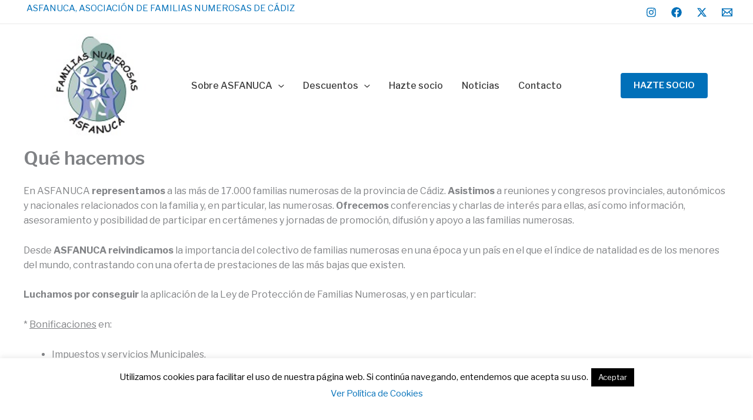

--- FILE ---
content_type: text/plain
request_url: https://www.google-analytics.com/j/collect?v=1&_v=j102&a=442160112&t=pageview&_s=1&dl=http%3A%2F%2Fasfanuca.org%2Fsobre-asfanuca%2Fque-hacemos%2F&ul=en-us%40posix&dt=Qu%C3%A9%20hacemos%20-%20Asfanuca&sr=1280x720&vp=1280x720&_u=YGBAgUABAAAAACAAI~&jid=1742527089&gjid=1717645435&cid=1596935390.1768655979&tid=UA-54214844-1&_gid=847289547.1768655979&_slc=1&z=472482407
body_size: -284
content:
2,cG-DRKF738MDL